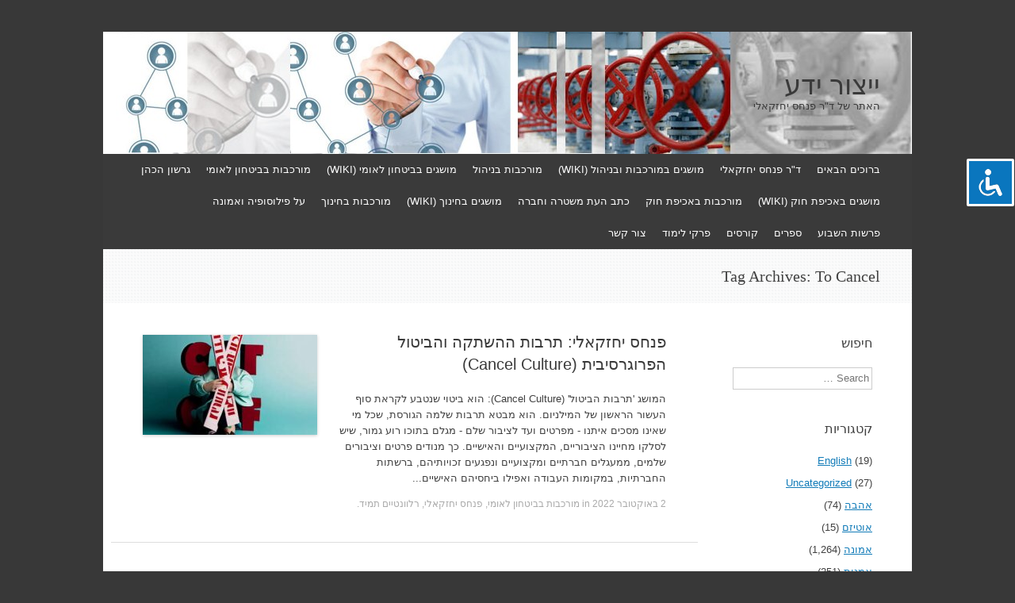

--- FILE ---
content_type: text/html; charset=UTF-8
request_url: https://www.xn--7dbl2a.com/tag/to-cancel/
body_size: 17364
content:
<!DOCTYPE html>
<html dir="rtl" lang="he-IL">
<head>
<meta charset="UTF-8" />
<meta name="viewport" content="width=device-width, initial-scale=1" />
<title>To Cancel | ייצור ידע</title>
<link rel="profile" href="https://gmpg.org/xfn/11" />
<link rel="pingback" href="https://www.xn--7dbl2a.com/xmlrpc.php" />
<!--[if lt IE 9]>
<script src="https://www.xn--7dbl2a.com/wp-content/themes/expound/js/html5.js" type="text/javascript"></script>
<![endif]-->

<meta name='robots' content='max-image-preview:large' />
	<style>img:is([sizes="auto" i], [sizes^="auto," i]) { contain-intrinsic-size: 3000px 1500px }</style>
	<link rel="alternate" type="application/rss+xml" title="ייצור ידע &laquo; פיד‏" href="https://www.xn--7dbl2a.com/feed/" />
<link rel="alternate" type="application/rss+xml" title="ייצור ידע &laquo; פיד תגובות‏" href="https://www.xn--7dbl2a.com/comments/feed/" />
<link rel="alternate" type="application/rss+xml" title="ייצור ידע &laquo; פיד מהתגית To Cancel" href="https://www.xn--7dbl2a.com/tag/to-cancel/feed/" />
		<style>
			.lazyload,
			.lazyloading {
				max-width: 100%;
			}
		</style>
		<script type="text/javascript">
/* <![CDATA[ */
window._wpemojiSettings = {"baseUrl":"https:\/\/s.w.org\/images\/core\/emoji\/16.0.1\/72x72\/","ext":".png","svgUrl":"https:\/\/s.w.org\/images\/core\/emoji\/16.0.1\/svg\/","svgExt":".svg","source":{"concatemoji":"https:\/\/www.xn--7dbl2a.com\/wp-includes\/js\/wp-emoji-release.min.js?ver=6.8.3"}};
/*! This file is auto-generated */
!function(s,n){var o,i,e;function c(e){try{var t={supportTests:e,timestamp:(new Date).valueOf()};sessionStorage.setItem(o,JSON.stringify(t))}catch(e){}}function p(e,t,n){e.clearRect(0,0,e.canvas.width,e.canvas.height),e.fillText(t,0,0);var t=new Uint32Array(e.getImageData(0,0,e.canvas.width,e.canvas.height).data),a=(e.clearRect(0,0,e.canvas.width,e.canvas.height),e.fillText(n,0,0),new Uint32Array(e.getImageData(0,0,e.canvas.width,e.canvas.height).data));return t.every(function(e,t){return e===a[t]})}function u(e,t){e.clearRect(0,0,e.canvas.width,e.canvas.height),e.fillText(t,0,0);for(var n=e.getImageData(16,16,1,1),a=0;a<n.data.length;a++)if(0!==n.data[a])return!1;return!0}function f(e,t,n,a){switch(t){case"flag":return n(e,"\ud83c\udff3\ufe0f\u200d\u26a7\ufe0f","\ud83c\udff3\ufe0f\u200b\u26a7\ufe0f")?!1:!n(e,"\ud83c\udde8\ud83c\uddf6","\ud83c\udde8\u200b\ud83c\uddf6")&&!n(e,"\ud83c\udff4\udb40\udc67\udb40\udc62\udb40\udc65\udb40\udc6e\udb40\udc67\udb40\udc7f","\ud83c\udff4\u200b\udb40\udc67\u200b\udb40\udc62\u200b\udb40\udc65\u200b\udb40\udc6e\u200b\udb40\udc67\u200b\udb40\udc7f");case"emoji":return!a(e,"\ud83e\udedf")}return!1}function g(e,t,n,a){var r="undefined"!=typeof WorkerGlobalScope&&self instanceof WorkerGlobalScope?new OffscreenCanvas(300,150):s.createElement("canvas"),o=r.getContext("2d",{willReadFrequently:!0}),i=(o.textBaseline="top",o.font="600 32px Arial",{});return e.forEach(function(e){i[e]=t(o,e,n,a)}),i}function t(e){var t=s.createElement("script");t.src=e,t.defer=!0,s.head.appendChild(t)}"undefined"!=typeof Promise&&(o="wpEmojiSettingsSupports",i=["flag","emoji"],n.supports={everything:!0,everythingExceptFlag:!0},e=new Promise(function(e){s.addEventListener("DOMContentLoaded",e,{once:!0})}),new Promise(function(t){var n=function(){try{var e=JSON.parse(sessionStorage.getItem(o));if("object"==typeof e&&"number"==typeof e.timestamp&&(new Date).valueOf()<e.timestamp+604800&&"object"==typeof e.supportTests)return e.supportTests}catch(e){}return null}();if(!n){if("undefined"!=typeof Worker&&"undefined"!=typeof OffscreenCanvas&&"undefined"!=typeof URL&&URL.createObjectURL&&"undefined"!=typeof Blob)try{var e="postMessage("+g.toString()+"("+[JSON.stringify(i),f.toString(),p.toString(),u.toString()].join(",")+"));",a=new Blob([e],{type:"text/javascript"}),r=new Worker(URL.createObjectURL(a),{name:"wpTestEmojiSupports"});return void(r.onmessage=function(e){c(n=e.data),r.terminate(),t(n)})}catch(e){}c(n=g(i,f,p,u))}t(n)}).then(function(e){for(var t in e)n.supports[t]=e[t],n.supports.everything=n.supports.everything&&n.supports[t],"flag"!==t&&(n.supports.everythingExceptFlag=n.supports.everythingExceptFlag&&n.supports[t]);n.supports.everythingExceptFlag=n.supports.everythingExceptFlag&&!n.supports.flag,n.DOMReady=!1,n.readyCallback=function(){n.DOMReady=!0}}).then(function(){return e}).then(function(){var e;n.supports.everything||(n.readyCallback(),(e=n.source||{}).concatemoji?t(e.concatemoji):e.wpemoji&&e.twemoji&&(t(e.twemoji),t(e.wpemoji)))}))}((window,document),window._wpemojiSettings);
/* ]]> */
</script>
<style id='wp-emoji-styles-inline-css' type='text/css'>

	img.wp-smiley, img.emoji {
		display: inline !important;
		border: none !important;
		box-shadow: none !important;
		height: 1em !important;
		width: 1em !important;
		margin: 0 0.07em !important;
		vertical-align: -0.1em !important;
		background: none !important;
		padding: 0 !important;
	}
</style>
<link rel='stylesheet' id='wp-block-library-rtl-css' href='https://www.xn--7dbl2a.com/wp-includes/css/dist/block-library/style-rtl.min.css?ver=6.8.3' type='text/css' media='all' />
<style id='classic-theme-styles-inline-css' type='text/css'>
/*! This file is auto-generated */
.wp-block-button__link{color:#fff;background-color:#32373c;border-radius:9999px;box-shadow:none;text-decoration:none;padding:calc(.667em + 2px) calc(1.333em + 2px);font-size:1.125em}.wp-block-file__button{background:#32373c;color:#fff;text-decoration:none}
</style>
<style id='global-styles-inline-css' type='text/css'>
:root{--wp--preset--aspect-ratio--square: 1;--wp--preset--aspect-ratio--4-3: 4/3;--wp--preset--aspect-ratio--3-4: 3/4;--wp--preset--aspect-ratio--3-2: 3/2;--wp--preset--aspect-ratio--2-3: 2/3;--wp--preset--aspect-ratio--16-9: 16/9;--wp--preset--aspect-ratio--9-16: 9/16;--wp--preset--color--black: #000000;--wp--preset--color--cyan-bluish-gray: #abb8c3;--wp--preset--color--white: #ffffff;--wp--preset--color--pale-pink: #f78da7;--wp--preset--color--vivid-red: #cf2e2e;--wp--preset--color--luminous-vivid-orange: #ff6900;--wp--preset--color--luminous-vivid-amber: #fcb900;--wp--preset--color--light-green-cyan: #7bdcb5;--wp--preset--color--vivid-green-cyan: #00d084;--wp--preset--color--pale-cyan-blue: #8ed1fc;--wp--preset--color--vivid-cyan-blue: #0693e3;--wp--preset--color--vivid-purple: #9b51e0;--wp--preset--gradient--vivid-cyan-blue-to-vivid-purple: linear-gradient(135deg,rgba(6,147,227,1) 0%,rgb(155,81,224) 100%);--wp--preset--gradient--light-green-cyan-to-vivid-green-cyan: linear-gradient(135deg,rgb(122,220,180) 0%,rgb(0,208,130) 100%);--wp--preset--gradient--luminous-vivid-amber-to-luminous-vivid-orange: linear-gradient(135deg,rgba(252,185,0,1) 0%,rgba(255,105,0,1) 100%);--wp--preset--gradient--luminous-vivid-orange-to-vivid-red: linear-gradient(135deg,rgba(255,105,0,1) 0%,rgb(207,46,46) 100%);--wp--preset--gradient--very-light-gray-to-cyan-bluish-gray: linear-gradient(135deg,rgb(238,238,238) 0%,rgb(169,184,195) 100%);--wp--preset--gradient--cool-to-warm-spectrum: linear-gradient(135deg,rgb(74,234,220) 0%,rgb(151,120,209) 20%,rgb(207,42,186) 40%,rgb(238,44,130) 60%,rgb(251,105,98) 80%,rgb(254,248,76) 100%);--wp--preset--gradient--blush-light-purple: linear-gradient(135deg,rgb(255,206,236) 0%,rgb(152,150,240) 100%);--wp--preset--gradient--blush-bordeaux: linear-gradient(135deg,rgb(254,205,165) 0%,rgb(254,45,45) 50%,rgb(107,0,62) 100%);--wp--preset--gradient--luminous-dusk: linear-gradient(135deg,rgb(255,203,112) 0%,rgb(199,81,192) 50%,rgb(65,88,208) 100%);--wp--preset--gradient--pale-ocean: linear-gradient(135deg,rgb(255,245,203) 0%,rgb(182,227,212) 50%,rgb(51,167,181) 100%);--wp--preset--gradient--electric-grass: linear-gradient(135deg,rgb(202,248,128) 0%,rgb(113,206,126) 100%);--wp--preset--gradient--midnight: linear-gradient(135deg,rgb(2,3,129) 0%,rgb(40,116,252) 100%);--wp--preset--font-size--small: 13px;--wp--preset--font-size--medium: 20px;--wp--preset--font-size--large: 36px;--wp--preset--font-size--x-large: 42px;--wp--preset--spacing--20: 0.44rem;--wp--preset--spacing--30: 0.67rem;--wp--preset--spacing--40: 1rem;--wp--preset--spacing--50: 1.5rem;--wp--preset--spacing--60: 2.25rem;--wp--preset--spacing--70: 3.38rem;--wp--preset--spacing--80: 5.06rem;--wp--preset--shadow--natural: 6px 6px 9px rgba(0, 0, 0, 0.2);--wp--preset--shadow--deep: 12px 12px 50px rgba(0, 0, 0, 0.4);--wp--preset--shadow--sharp: 6px 6px 0px rgba(0, 0, 0, 0.2);--wp--preset--shadow--outlined: 6px 6px 0px -3px rgba(255, 255, 255, 1), 6px 6px rgba(0, 0, 0, 1);--wp--preset--shadow--crisp: 6px 6px 0px rgba(0, 0, 0, 1);}:where(.is-layout-flex){gap: 0.5em;}:where(.is-layout-grid){gap: 0.5em;}body .is-layout-flex{display: flex;}.is-layout-flex{flex-wrap: wrap;align-items: center;}.is-layout-flex > :is(*, div){margin: 0;}body .is-layout-grid{display: grid;}.is-layout-grid > :is(*, div){margin: 0;}:where(.wp-block-columns.is-layout-flex){gap: 2em;}:where(.wp-block-columns.is-layout-grid){gap: 2em;}:where(.wp-block-post-template.is-layout-flex){gap: 1.25em;}:where(.wp-block-post-template.is-layout-grid){gap: 1.25em;}.has-black-color{color: var(--wp--preset--color--black) !important;}.has-cyan-bluish-gray-color{color: var(--wp--preset--color--cyan-bluish-gray) !important;}.has-white-color{color: var(--wp--preset--color--white) !important;}.has-pale-pink-color{color: var(--wp--preset--color--pale-pink) !important;}.has-vivid-red-color{color: var(--wp--preset--color--vivid-red) !important;}.has-luminous-vivid-orange-color{color: var(--wp--preset--color--luminous-vivid-orange) !important;}.has-luminous-vivid-amber-color{color: var(--wp--preset--color--luminous-vivid-amber) !important;}.has-light-green-cyan-color{color: var(--wp--preset--color--light-green-cyan) !important;}.has-vivid-green-cyan-color{color: var(--wp--preset--color--vivid-green-cyan) !important;}.has-pale-cyan-blue-color{color: var(--wp--preset--color--pale-cyan-blue) !important;}.has-vivid-cyan-blue-color{color: var(--wp--preset--color--vivid-cyan-blue) !important;}.has-vivid-purple-color{color: var(--wp--preset--color--vivid-purple) !important;}.has-black-background-color{background-color: var(--wp--preset--color--black) !important;}.has-cyan-bluish-gray-background-color{background-color: var(--wp--preset--color--cyan-bluish-gray) !important;}.has-white-background-color{background-color: var(--wp--preset--color--white) !important;}.has-pale-pink-background-color{background-color: var(--wp--preset--color--pale-pink) !important;}.has-vivid-red-background-color{background-color: var(--wp--preset--color--vivid-red) !important;}.has-luminous-vivid-orange-background-color{background-color: var(--wp--preset--color--luminous-vivid-orange) !important;}.has-luminous-vivid-amber-background-color{background-color: var(--wp--preset--color--luminous-vivid-amber) !important;}.has-light-green-cyan-background-color{background-color: var(--wp--preset--color--light-green-cyan) !important;}.has-vivid-green-cyan-background-color{background-color: var(--wp--preset--color--vivid-green-cyan) !important;}.has-pale-cyan-blue-background-color{background-color: var(--wp--preset--color--pale-cyan-blue) !important;}.has-vivid-cyan-blue-background-color{background-color: var(--wp--preset--color--vivid-cyan-blue) !important;}.has-vivid-purple-background-color{background-color: var(--wp--preset--color--vivid-purple) !important;}.has-black-border-color{border-color: var(--wp--preset--color--black) !important;}.has-cyan-bluish-gray-border-color{border-color: var(--wp--preset--color--cyan-bluish-gray) !important;}.has-white-border-color{border-color: var(--wp--preset--color--white) !important;}.has-pale-pink-border-color{border-color: var(--wp--preset--color--pale-pink) !important;}.has-vivid-red-border-color{border-color: var(--wp--preset--color--vivid-red) !important;}.has-luminous-vivid-orange-border-color{border-color: var(--wp--preset--color--luminous-vivid-orange) !important;}.has-luminous-vivid-amber-border-color{border-color: var(--wp--preset--color--luminous-vivid-amber) !important;}.has-light-green-cyan-border-color{border-color: var(--wp--preset--color--light-green-cyan) !important;}.has-vivid-green-cyan-border-color{border-color: var(--wp--preset--color--vivid-green-cyan) !important;}.has-pale-cyan-blue-border-color{border-color: var(--wp--preset--color--pale-cyan-blue) !important;}.has-vivid-cyan-blue-border-color{border-color: var(--wp--preset--color--vivid-cyan-blue) !important;}.has-vivid-purple-border-color{border-color: var(--wp--preset--color--vivid-purple) !important;}.has-vivid-cyan-blue-to-vivid-purple-gradient-background{background: var(--wp--preset--gradient--vivid-cyan-blue-to-vivid-purple) !important;}.has-light-green-cyan-to-vivid-green-cyan-gradient-background{background: var(--wp--preset--gradient--light-green-cyan-to-vivid-green-cyan) !important;}.has-luminous-vivid-amber-to-luminous-vivid-orange-gradient-background{background: var(--wp--preset--gradient--luminous-vivid-amber-to-luminous-vivid-orange) !important;}.has-luminous-vivid-orange-to-vivid-red-gradient-background{background: var(--wp--preset--gradient--luminous-vivid-orange-to-vivid-red) !important;}.has-very-light-gray-to-cyan-bluish-gray-gradient-background{background: var(--wp--preset--gradient--very-light-gray-to-cyan-bluish-gray) !important;}.has-cool-to-warm-spectrum-gradient-background{background: var(--wp--preset--gradient--cool-to-warm-spectrum) !important;}.has-blush-light-purple-gradient-background{background: var(--wp--preset--gradient--blush-light-purple) !important;}.has-blush-bordeaux-gradient-background{background: var(--wp--preset--gradient--blush-bordeaux) !important;}.has-luminous-dusk-gradient-background{background: var(--wp--preset--gradient--luminous-dusk) !important;}.has-pale-ocean-gradient-background{background: var(--wp--preset--gradient--pale-ocean) !important;}.has-electric-grass-gradient-background{background: var(--wp--preset--gradient--electric-grass) !important;}.has-midnight-gradient-background{background: var(--wp--preset--gradient--midnight) !important;}.has-small-font-size{font-size: var(--wp--preset--font-size--small) !important;}.has-medium-font-size{font-size: var(--wp--preset--font-size--medium) !important;}.has-large-font-size{font-size: var(--wp--preset--font-size--large) !important;}.has-x-large-font-size{font-size: var(--wp--preset--font-size--x-large) !important;}
:where(.wp-block-post-template.is-layout-flex){gap: 1.25em;}:where(.wp-block-post-template.is-layout-grid){gap: 1.25em;}
:where(.wp-block-columns.is-layout-flex){gap: 2em;}:where(.wp-block-columns.is-layout-grid){gap: 2em;}
:root :where(.wp-block-pullquote){font-size: 1.5em;line-height: 1.6;}
</style>
<link rel='stylesheet' id='accessibility-light-css' href='https://www.xn--7dbl2a.com/wp-content/plugins/accessibility-light/assets/css/accessibility-light.css?ver=6.8.3' type='text/css' media='all' />
<link rel='stylesheet' id='contact-form-7-css' href='https://www.xn--7dbl2a.com/wp-content/plugins/contact-form-7/includes/css/styles.css?ver=6.1.3' type='text/css' media='all' />
<link rel='stylesheet' id='contact-form-7-rtl-css' href='https://www.xn--7dbl2a.com/wp-content/plugins/contact-form-7/includes/css/styles-rtl.css?ver=6.1.3' type='text/css' media='all' />
<link rel='stylesheet' id='yada-wiki-css' href='https://www.xn--7dbl2a.com/wp-content/plugins/yada-wiki/inc/../css/yadawiki.css?ver=6.8.3' type='text/css' media='all' />
<link rel='stylesheet' id='expound-style-css' href='https://www.xn--7dbl2a.com/wp-content/themes/expound/style.css?ver=20140129' type='text/css' media='all' />
<script type="text/javascript" src="https://www.xn--7dbl2a.com/wp-includes/js/jquery/jquery.min.js?ver=3.7.1" id="jquery-core-js"></script>
<script type="text/javascript" src="https://www.xn--7dbl2a.com/wp-includes/js/jquery/jquery-migrate.min.js?ver=3.4.1" id="jquery-migrate-js"></script>
<script type="text/javascript" src="https://www.xn--7dbl2a.com/wp-content/plugins/accessibility-light/assets/js/accessibility-light.js?ver=6.8.3" id="accessibility-light-js"></script>
<script type="text/javascript" src="https://www.xn--7dbl2a.com/wp-content/plugins/accessibility-light/assets/js/jscolor.js?ver=6.8.3" id="jscolor-js"></script>
<script type="text/javascript" src="https://www.xn--7dbl2a.com/wp-content/plugins/wp-retina-2x/app/picturefill.min.js?ver=1763191738" id="wr2x-picturefill-js-js"></script>
<link rel="https://api.w.org/" href="https://www.xn--7dbl2a.com/wp-json/" /><link rel="alternate" title="JSON" type="application/json" href="https://www.xn--7dbl2a.com/wp-json/wp/v2/tags/17009" /><link rel="EditURI" type="application/rsd+xml" title="RSD" href="https://www.xn--7dbl2a.com/xmlrpc.php?rsd" />
<link rel="stylesheet" href="https://www.xn--7dbl2a.com/wp-content/themes/expound/rtl.css" type="text/css" media="screen" /><meta name="generator" content="WordPress 6.8.3" />
		<script>
			document.documentElement.className = document.documentElement.className.replace('no-js', 'js');
		</script>
				<style>
			.no-js img.lazyload {
				display: none;
			}

			figure.wp-block-image img.lazyloading {
				min-width: 150px;
			}

			.lazyload,
			.lazyloading {
				--smush-placeholder-width: 100px;
				--smush-placeholder-aspect-ratio: 1/1;
				width: var(--smush-image-width, var(--smush-placeholder-width)) !important;
				aspect-ratio: var(--smush-image-aspect-ratio, var(--smush-placeholder-aspect-ratio)) !important;
			}

						.lazyload {
				opacity: 0;
			}

			.lazyloading {
				border: 0 !important;
				opacity: 1;
				background: rgba(255, 255, 255, 0) url('https://www.xn--7dbl2a.com/wp-content/plugins/wp-smushit/app/assets/images/smush-lazyloader-1.gif') no-repeat center !important;
				background-size: 16px auto !important;
				min-width: 16px;
			}

					</style>
			<style type="text/css">
	        .site-title a,
        .site-title a:hover,
        .site-description {
			color: #3a3a3a;
        }
	
			.site-header .site-branding {
			background-color: transparent;
			background-image: url('https://www.xn--7dbl2a.com/wp-content/uploads/2014/06/cropped-Banner-5.jpg');
			background-position: 50% 0;
			background-repeat: no-repeat;
			height: 154px;
		}
		</style>
	<style type="text/css" id="custom-background-css">
body.custom-background { background-color: #383838; }
</style>
			<style type="text/css" id="wp-custom-css">
			.site-main .content-area, #primary {
	float: left;
}
.site-main .widget-area, #secondery {
	float: right;
}
		</style>
			<!-- Fonts Plugin CSS - https://fontsplugin.com/ -->
	<style>
		:root {
--font-base: Calibri, Candara, Segoe, Segoe UI, Optima, Arial, sans-serif;
--font-headings: Calibri, Candara, Segoe, Segoe UI, Optima, Arial, sans-serif;
--font-input: Calibri, Candara, Segoe, Segoe UI, Optima, Arial, sans-serif;
}
body, #content, .entry-content, .post-content, .page-content, .post-excerpt, .entry-summary, .entry-excerpt, .widget-area, .widget, .sidebar, #sidebar, footer, .footer, #footer, .site-footer {
font-family: Calibri, Candara, Segoe, Segoe UI, Optima, Arial, sans-serif;
 }
#site-title, .site-title, #site-title a, .site-title a, .entry-title, .entry-title a, h1, h2, h3, h4, h5, h6, .widget-title, .elementor-heading-title {
font-family: Calibri, Candara, Segoe, Segoe UI, Optima, Arial, sans-serif;
 }
button, .button, input, select, textarea, .wp-block-button, .wp-block-button__link {
font-family: Calibri, Candara, Segoe, Segoe UI, Optima, Arial, sans-serif;
 }
	</style>
	<!-- Fonts Plugin CSS -->
	</head>

<body data-rsssl=1 class="rtl archive tag tag-to-cancel tag-17009 custom-background wp-theme-expound acl-sitelinx">
<div id="page" class="hfeed site">
		<header id="masthead" class="site-header" role="banner">
		<div class="site-branding">
			<div class="site-title-group">
				<h1 class="site-title"><a href="https://www.xn--7dbl2a.com/" title="ייצור ידע" rel="home">ייצור ידע</a></h1>
				<h2 class="site-description">האתר של ד&quot;ר פנחס יחזקאלי</h2>
			</div>
		</div>

		<nav id="site-navigation" class="navigation-main" role="navigation">
			<h1 class="menu-toggle">Menu</h1>
			<a class="skip-link screen-reader-text" href="#content">Skip to content</a>

			<div class="menu-mainmenu-container"><ul id="menu-mainmenu" class="menu"><li id="menu-item-1582" class="menu-item menu-item-type-post_type menu-item-object-page menu-item-1582"><a href="https://www.xn--7dbl2a.com/homepage-9/">ברוכים הבאים</a></li>
<li id="menu-item-1563" class="menu-item menu-item-type-post_type menu-item-object-page menu-item-1563"><a href="https://www.xn--7dbl2a.com/%d7%93%d7%a8-%d7%a4%d7%a0%d7%97%d7%a1-%d7%99%d7%97%d7%96%d7%a7%d7%90%d7%9c%d7%99/">ד&quot;ר פנחס יחזקאלי</a></li>
<li id="menu-item-1250" class="menu-item menu-item-type-custom menu-item-object-custom menu-item-1250"><a href="https://www.xn--7dbl2a.com/wiki/%D7%9E%D7%95%D7%A9%D7%92%D7%99%D7%9D-%D7%91%D7%9E%D7%95%D7%A8%D7%9B%D7%91%D7%95%D7%AA-%D7%95%D7%91%D7%A0%D7%99%D7%94%D7%95%D7%9C-wiki/">מושגים במורכבות ובניהול (WIKI)</a></li>
<li id="menu-item-1585" class="menu-item menu-item-type-taxonomy menu-item-object-category menu-item-1585"><a href="https://www.xn--7dbl2a.com/category/%d7%9e%d7%95%d7%a8%d7%9b%d7%91%d7%95%d7%aa-%d7%91%d7%a0%d7%99%d7%94%d7%95%d7%9c/">מורכבות בניהול</a></li>
<li id="menu-item-2633" class="menu-item menu-item-type-custom menu-item-object-custom menu-item-2633"><a href="https://www.xn--7dbl2a.com/wiki/%D7%9E%D7%95%D7%A9%D7%92%D7%99%D7%9D-%D7%91%D7%91%D7%99%D7%98%D7%97%D7%95%D7%9F-%D7%9C%D7%90%D7%95%D7%9E%D7%99/">מושגים בביטחון לאומי (WIKI)</a></li>
<li id="menu-item-1586" class="menu-item menu-item-type-taxonomy menu-item-object-category menu-item-1586"><a href="https://www.xn--7dbl2a.com/category/%d7%9e%d7%95%d7%a8%d7%9b%d7%91%d7%95%d7%aa-%d7%91%d7%91%d7%99%d7%98%d7%97%d7%95%d7%9f-%d7%9c%d7%90%d7%95%d7%9e%d7%99/">מורכבות בביטחון לאומי</a></li>
<li id="menu-item-1961" class="menu-item menu-item-type-taxonomy menu-item-object-category menu-item-1961"><a href="https://www.xn--7dbl2a.com/category/%d7%92%d7%a8%d7%a9%d7%95%d7%9f-%d7%94%d7%9b%d7%94%d7%9f/">גרשון הכהן</a></li>
<li id="menu-item-2734" class="menu-item menu-item-type-custom menu-item-object-custom menu-item-2734"><a href="https://www.xn--7dbl2a.com/wiki/%D7%9E%D7%95%D7%A9%D7%92%D7%99%D7%9D-%D7%91%D7%90%D7%9B%D7%99%D7%A4%D7%AA-%D7%97%D7%95%D7%A7-wiki/">מושגים באכיפת חוק (WIKI)</a></li>
<li id="menu-item-1587" class="menu-item menu-item-type-taxonomy menu-item-object-category menu-item-1587"><a href="https://www.xn--7dbl2a.com/category/%d7%9e%d7%95%d7%a8%d7%9b%d7%91%d7%95%d7%aa-%d7%91%d7%a9%d7%99%d7%98%d7%95%d7%a8-%d7%95%d7%91%d7%90%d7%9b%d7%99%d7%a4%d7%aa-%d7%97%d7%95%d7%a7/">מורכבות באכיפת חוק</a></li>
<li id="menu-item-10403" class="menu-item menu-item-type-post_type menu-item-object-page menu-item-10403"><a href="https://www.xn--7dbl2a.com/%d7%9b%d7%aa%d7%91-%d7%94%d7%a2%d7%aa-%d7%9e%d7%a9%d7%98%d7%a8%d7%94-%d7%95%d7%97%d7%91%d7%a8%d7%94/">כתב העת משטרה וחברה</a></li>
<li id="menu-item-12120" class="menu-item menu-item-type-custom menu-item-object-custom menu-item-12120"><a href="https://www.xn--7dbl2a.com/wiki/%D7%9E%D7%95%D7%A9%D7%92%D7%99%D7%9D-%D7%91%D7%97%D7%99%D7%A0%D7%95%D7%9A-wiki/">מושגים בחינוך (WIKI)</a></li>
<li id="menu-item-12109" class="menu-item menu-item-type-taxonomy menu-item-object-category menu-item-12109"><a href="https://www.xn--7dbl2a.com/category/%d7%9e%d7%95%d7%a8%d7%9b%d7%91%d7%95%d7%aa-%d7%91%d7%97%d7%99%d7%a0%d7%95%d7%9a/">מורכבות בחינוך</a></li>
<li id="menu-item-242257" class="menu-item menu-item-type-post_type menu-item-object-post menu-item-242257"><a href="https://www.xn--7dbl2a.com/2024/09/09/%d7%a2%d7%9c-%d7%a4%d7%99%d7%9c%d7%95%d7%a1%d7%95%d7%a4%d7%99%d7%94-%d7%95%d7%90%d7%9e%d7%95%d7%a0%d7%94/">על פילוסופיה ואמונה</a></li>
<li id="menu-item-228460" class="menu-item menu-item-type-post_type menu-item-object-post menu-item-228460"><a href="https://www.xn--7dbl2a.com/2024/06/07/%d7%a4%d7%a8%d7%a9%d7%95%d7%aa-%d7%94%d7%a9%d7%91%d7%95%d7%a2-%d7%91%d7%90%d7%aa%d7%a8-%d7%99%d7%99%d7%a6%d7%95%d7%a8-%d7%99%d7%93%d7%a2/">פרשות השבוע</a></li>
<li id="menu-item-1635" class="menu-item menu-item-type-taxonomy menu-item-object-category menu-item-1635"><a href="https://www.xn--7dbl2a.com/category/%d7%a1%d7%a4%d7%a8%d7%99%d7%9d/">ספרים</a></li>
<li id="menu-item-2035" class="menu-item menu-item-type-taxonomy menu-item-object-category menu-item-2035"><a href="https://www.xn--7dbl2a.com/category/%d7%a1%d7%93%d7%a0%d7%90%d7%95%d7%aa-%d7%95%d7%a7%d7%95%d7%a8%d7%a1%d7%99%d7%9d/">קורסים</a></li>
<li id="menu-item-6307" class="menu-item menu-item-type-taxonomy menu-item-object-category menu-item-6307"><a href="https://www.xn--7dbl2a.com/category/%d7%a4%d7%a8%d7%a7%d7%99-%d7%9c%d7%99%d7%9e%d7%95%d7%93/">פרקי לימוד</a></li>
<li id="menu-item-1562" class="menu-item menu-item-type-post_type menu-item-object-page menu-item-1562"><a href="https://www.xn--7dbl2a.com/contact/">צור קשר</a></li>
</ul></div>								</nav><!-- #site-navigation -->
	</header><!-- #masthead -->
	
	<div id="main" class="site-main">

			<header class="page-header">
			<h1 class="page-title">
				Tag Archives: <span>To Cancel</span>			</h1>
					</header><!-- .page-header -->
	
	
	<div id="primary" class="content-area">
		<div id="content" class="site-content" role="main">

		
						
				
<article id="post-140877" class="post-140877 post type-post status-publish format-standard has-post-thumbnail hentry category-38 category-7477 category-7485 tag-to-cancel tag-17019 tag-17014 tag-17012 tag-17013 tag-17011 tag-17010 tag-56 tag-2453 tag-17020">

		<div class="entry-thumbnail">
		<a href="https://www.xn--7dbl2a.com/2022/10/02/%d7%a4%d7%a0%d7%97%d7%a1-%d7%99%d7%97%d7%96%d7%a7%d7%90%d7%9c%d7%99-to-cancel-%d7%9c%d7%a7%d7%a0%d7%a1%d7%9c-%d7%9c%d7%9e%d7%97%d7%95%d7%a7-%d7%9e%d7%94%d7%aa%d7%95%d7%93%d7%a2%d7%94/"><img width="220" height="126" data-src="https://www.xn--7dbl2a.com/wp-content/uploads/2023/08/תרבות-הביטול-220x126.jpg" class="attachment-post-thumbnail size-post-thumbnail wp-post-image lazyload" alt="" decoding="async" src="[data-uri]" style="--smush-placeholder-width: 220px; --smush-placeholder-aspect-ratio: 220/126;" /></a>
	</div>
	
	<header class="entry-header">
		<h1 class="entry-title"><a href="https://www.xn--7dbl2a.com/2022/10/02/%d7%a4%d7%a0%d7%97%d7%a1-%d7%99%d7%97%d7%96%d7%a7%d7%90%d7%9c%d7%99-to-cancel-%d7%9c%d7%a7%d7%a0%d7%a1%d7%9c-%d7%9c%d7%9e%d7%97%d7%95%d7%a7-%d7%9e%d7%94%d7%aa%d7%95%d7%93%d7%a2%d7%94/" rel="bookmark">פנחס יחזקאלי: תרבות ההשתקה והביטול הפרוגרסיבית (Cancel Culture)</a></h1>
	</header><!-- .entry-header -->

	<div class="entry-summary">
		         המושג &#039;תרבות הביטול&#039; (Cancel Culture): הוא ביטוי שנטבע לקראת סוף העשור הראשון של המילניום. הוא מבטא תרבות שלמה הגורסת, שכל מי שאינו מסכים איתנו - מפרטים ועד לציבור שלם - מגלם בתוכו רוע גמור, שיש לסלקו מחיינו הציבוריים, המקצועיים והאישיים. כך מנודים פרטים וציבורים שלמים, ממעגלים חברתיים ומקצועיים ונפגעים זכויותיהם, ברשתות החברתיות, במקומות העבודה ואפילו ביחסיהם האישיים... 	</div><!-- .entry-summary -->

	<footer class="entry-meta">
		<a class="entry-date" href="https://www.xn--7dbl2a.com/2022/10/02/%d7%a4%d7%a0%d7%97%d7%a1-%d7%99%d7%97%d7%96%d7%a7%d7%90%d7%9c%d7%99-to-cancel-%d7%9c%d7%a7%d7%a0%d7%a1%d7%9c-%d7%9c%d7%9e%d7%97%d7%95%d7%a7-%d7%9e%d7%94%d7%aa%d7%95%d7%93%d7%a2%d7%94/">2 באוקטובר 2022</a> in <a href="https://www.xn--7dbl2a.com/category/%d7%9e%d7%95%d7%a8%d7%9b%d7%91%d7%95%d7%aa-%d7%91%d7%91%d7%99%d7%98%d7%97%d7%95%d7%9f-%d7%9c%d7%90%d7%95%d7%9e%d7%99/" rel="category tag">מורכבות בביטחון לאומי</a>, <a href="https://www.xn--7dbl2a.com/category/%d7%a4%d7%a0%d7%97%d7%a1-%d7%99%d7%97%d7%96%d7%a7%d7%90%d7%9c%d7%99/" rel="category tag">פנחס יחזקאלי</a>, <a href="https://www.xn--7dbl2a.com/category/%d7%a8%d7%9c%d7%95%d7%95%d7%a0%d7%98%d7%99%d7%99%d7%9d-%d7%aa%d7%9e%d7%99%d7%93/" rel="category tag">רלוונטיים תמיד</a>.	</footer><!-- .entry-meta -->
</article><!-- #post-## -->

			
			
		
		</div><!-- #content -->
	</div><!-- #primary -->

	<div id="secondary" class="widget-area" role="complementary">
				<aside id="search-5" class="widget widget_search"><h1 class="widget-title">חיפוש</h1>	<form method="get" id="searchform" class="searchform" action="https://www.xn--7dbl2a.com/" role="search">
		<label for="s" class="screen-reader-text">Search</label>
		<input type="search" class="field" name="s" value="" id="s" placeholder="Search &hellip;" />
		<input type="submit" class="submit" id="searchsubmit" value="Search" />
	</form>
</aside><aside id="categories-4" class="widget widget_categories"><h1 class="widget-title">קטגוריות</h1>
			<ul>
					<li class="cat-item cat-item-2529"><a href="https://www.xn--7dbl2a.com/category/english/">English</a> (19)
</li>
	<li class="cat-item cat-item-1"><a href="https://www.xn--7dbl2a.com/category/uncategorized/">Uncategorized</a> (27)
</li>
	<li class="cat-item cat-item-4837"><a href="https://www.xn--7dbl2a.com/category/%d7%90%d7%94%d7%91%d7%94/">אהבה</a> (74)
</li>
	<li class="cat-item cat-item-6411"><a href="https://www.xn--7dbl2a.com/category/%d7%90%d7%95%d7%98%d7%99%d7%96%d7%9d/">אוטיזם</a> (15)
</li>
	<li class="cat-item cat-item-2420"><a href="https://www.xn--7dbl2a.com/category/%d7%90%d7%9e%d7%95%d7%a0%d7%94/">אמונה</a> (1,264)
</li>
	<li class="cat-item cat-item-4838"><a href="https://www.xn--7dbl2a.com/category/%d7%90%d7%9e%d7%a0%d7%95%d7%aa/">אמנות</a> (251)
</li>
	<li class="cat-item cat-item-80"><a href="https://www.xn--7dbl2a.com/category/%d7%92%d7%a8%d7%a9%d7%95%d7%9f-%d7%94%d7%9b%d7%94%d7%9f/">גרשון הכהן</a> (772)
</li>
	<li class="cat-item cat-item-7113"><a href="https://www.xn--7dbl2a.com/category/%d7%93%d7%95%d7%a8-%d7%99%d7%97%d7%96%d7%a7%d7%90%d7%9c%d7%99/">דור יחזקאלי</a> (16)
</li>
	<li class="cat-item cat-item-7114"><a href="https://www.xn--7dbl2a.com/category/%d7%93%d7%a0%d7%99%d7%90%d7%9c-%d7%99%d7%97%d7%96%d7%a7%d7%90%d7%9c%d7%99/">דניאל יחזקאלי</a> (15)
</li>
	<li class="cat-item cat-item-15767"><a href="https://www.xn--7dbl2a.com/category/%d7%9c%d7%9c%d7%90-%d7%a7%d7%98%d7%92%d7%95%d7%a8%d7%99%d7%94-he/">ללא קטגוריה</a> (135)
</li>
	<li class="cat-item cat-item-2767"><a href="https://www.xn--7dbl2a.com/category/%d7%9e%d7%93%d7%a2-%d7%95%d7%a2%d7%aa%d7%99%d7%93%d7%a0%d7%95%d7%aa/">מדע ועתידנות</a> (133)
</li>
	<li class="cat-item cat-item-4909"><a href="https://www.xn--7dbl2a.com/category/%d7%9e%d7%95%d7%a1%d7%99%d7%a7%d7%94-%d7%95%d7%a1%d7%90%d7%95%d7%a0%d7%93/">מוסיקה וסאונד</a> (8)
</li>
	<li class="cat-item cat-item-38"><a href="https://www.xn--7dbl2a.com/category/%d7%9e%d7%95%d7%a8%d7%9b%d7%91%d7%95%d7%aa-%d7%91%d7%91%d7%99%d7%98%d7%97%d7%95%d7%9f-%d7%9c%d7%90%d7%95%d7%9e%d7%99/">מורכבות בביטחון לאומי</a> (4,239)
</li>
	<li class="cat-item cat-item-1371"><a href="https://www.xn--7dbl2a.com/category/%d7%9e%d7%95%d7%a8%d7%9b%d7%91%d7%95%d7%aa-%d7%91%d7%97%d7%99%d7%a0%d7%95%d7%9a/">מורכבות בחינוך</a> (283)
</li>
	<li class="cat-item cat-item-37"><a href="https://www.xn--7dbl2a.com/category/%d7%9e%d7%95%d7%a8%d7%9b%d7%91%d7%95%d7%aa-%d7%91%d7%a9%d7%99%d7%98%d7%95%d7%a8-%d7%95%d7%91%d7%90%d7%9b%d7%99%d7%a4%d7%aa-%d7%97%d7%95%d7%a7/">מורכבות במשפט, בשיטור ובאכיפת חוק</a> (1,993)
</li>
	<li class="cat-item cat-item-36"><a href="https://www.xn--7dbl2a.com/category/%d7%9e%d7%95%d7%a8%d7%9b%d7%91%d7%95%d7%aa-%d7%91%d7%a0%d7%99%d7%94%d7%95%d7%9c/">מורכבות בניהול</a> (1,215)
</li>
	<li class="cat-item cat-item-321"><a href="https://www.xn--7dbl2a.com/category/%d7%9e%d7%a9%d7%98%d7%a8%d7%94-%d7%95%d7%97%d7%91%d7%a8%d7%94/">משטרה וחברה</a> (57)
</li>
	<li class="cat-item cat-item-6410"><a href="https://www.xn--7dbl2a.com/category/%d7%a0%d7%a9%d7%99%d7%9d/">נשים</a> (35)
</li>
	<li class="cat-item cat-item-303"><a href="https://www.xn--7dbl2a.com/category/%d7%a1%d7%93%d7%a0%d7%90%d7%95%d7%aa-%d7%95%d7%a7%d7%95%d7%a8%d7%a1%d7%99%d7%9d/">סדנאות וקורסים</a> (10)
</li>
	<li class="cat-item cat-item-262"><a href="https://www.xn--7dbl2a.com/category/%d7%a1%d7%a4%d7%a8%d7%99%d7%9d/">ספרים</a> (11)
</li>
	<li class="cat-item cat-item-4839"><a href="https://www.xn--7dbl2a.com/category/%d7%a4%d7%95%d7%9c%d7%99%d7%98%d7%99%d7%a7%d7%94/">פוליטיקה</a> (869)
</li>
	<li class="cat-item cat-item-7477"><a href="https://www.xn--7dbl2a.com/category/%d7%a4%d7%a0%d7%97%d7%a1-%d7%99%d7%97%d7%96%d7%a7%d7%90%d7%9c%d7%99/">פנחס יחזקאלי</a> (1,805)
</li>
	<li class="cat-item cat-item-728"><a href="https://www.xn--7dbl2a.com/category/%d7%a4%d7%a8%d7%a7%d7%99-%d7%9c%d7%99%d7%9e%d7%95%d7%93/">פרקי לימוד</a> (91)
</li>
	<li class="cat-item cat-item-6409"><a href="https://www.xn--7dbl2a.com/category/%d7%a7%d7%95%d7%a8%d7%95%d7%a0%d7%94/">קורונה</a> (150)
</li>
	<li class="cat-item cat-item-7485"><a href="https://www.xn--7dbl2a.com/category/%d7%a8%d7%9c%d7%95%d7%95%d7%a0%d7%98%d7%99%d7%99%d7%9d-%d7%aa%d7%9e%d7%99%d7%93/">רלוונטיים תמיד</a> (3,838)
</li>
	<li class="cat-item cat-item-7478"><a href="https://www.xn--7dbl2a.com/category/%d7%a9%d7%a8%d7%99%d7%aa-%d7%90%d7%95%d7%a0%d7%92%d7%a8-%d7%9e%d7%a9%d7%99%d7%97/">שרית אונגר משיח</a> (72)
</li>
			</ul>

			</aside>
		<aside id="recent-posts-2" class="widget widget_recent_entries">
		<h1 class="widget-title">פוסטים אחרונים</h1>
		<ul>
											<li>
					<a href="https://www.xn--7dbl2a.com/2025/11/18/facts-about-%d7%9b%d7%90%d7%a9%d7%a8-%d7%a0%d7%99%d7%95-%d7%99%d7%95%d7%a8%d7%a7-%d7%aa%d7%91%d7%a2%d7%a8/">facts about: תנחשו את מי יאשימו כשניו יורק תבער?</a>
											<span class="post-date">18 בנובמבר 2025</span>
									</li>
											<li>
					<a href="https://www.xn--7dbl2a.com/2025/11/18/%d7%a4%d7%a0%d7%97%d7%a1-%d7%99%d7%97%d7%96%d7%a7%d7%90%d7%9c%d7%99-%d7%94%d7%90%d7%a9%d7%9d-%d7%90%d7%aa-%d7%90%d7%95%d7%99%d7%91%d7%9a-%d7%91%d7%9e%d7%94-%d7%a9%d7%90%d7%aa%d7%94-%d7%a2%d7%95/">פנחס יחזקאלי: &quot;האשם את אויבך במה שאתה עושה. צור בלבול ומבוכה!&quot;</a>
											<span class="post-date">18 בנובמבר 2025</span>
									</li>
											<li>
					<a href="https://www.xn--7dbl2a.com/2025/11/18/%d7%a4%d7%a0%d7%97%d7%a1-%d7%99%d7%97%d7%96%d7%a7%d7%90%d7%9c%d7%99-%d7%9e%d7%a9%d7%98%d7%a8%d7%aa-%d7%91%d7%9f-%d7%92%d7%91%d7%99%d7%a8/">פנחס יחזקאלי: משטרת בן גביר?</a>
											<span class="post-date">18 בנובמבר 2025</span>
									</li>
											<li>
					<a href="https://www.xn--7dbl2a.com/2025/11/18/%d7%a4%d7%a0%d7%97%d7%a1-%d7%99%d7%97%d7%96%d7%a7%d7%90%d7%9c%d7%99-%d7%a2%d7%99%d7%a0%d7%99%d7%99%d7%9d-%d7%a2%d7%9c-%d7%94%d7%9b%d7%93%d7%95%d7%a8/">פנחס יחזקאלי: 'עיניים על הכדור!'</a>
											<span class="post-date">18 בנובמבר 2025</span>
									</li>
											<li>
					<a href="https://www.xn--7dbl2a.com/2025/11/18/%d7%a4%d7%a0%d7%97%d7%a1-%d7%99%d7%97%d7%96%d7%a7%d7%90%d7%9c%d7%99-%d7%9c%d7%9e%d7%94-%d7%99%d7%a6%d7%97%d7%a7-%d7%a2%d7%9e%d7%99%d7%aa-%d7%a9%d7%91%d7%a8-%d7%a9%d7%9e%d7%99%d7%a8%d7%94/">פנחס יחזקאלי: למה יצחק עמית 'שבר שמירה'?</a>
											<span class="post-date">18 בנובמבר 2025</span>
									</li>
											<li>
					<a href="https://www.xn--7dbl2a.com/2025/11/18/%d7%a4%d7%a0%d7%97%d7%a1-%d7%99%d7%97%d7%96%d7%a7%d7%90%d7%9c%d7%99-%d7%9c%d7%9e%d7%94-%d7%94%d7%a7%d7%a8%d7%a4%d7%a8-%d7%9c%d7%90-%d7%a0%d7%97%d7%a7%d7%a8/">פנחס יחזקאלי: למה הקרפ&quot;ר לא נחקר?</a>
											<span class="post-date">18 בנובמבר 2025</span>
									</li>
											<li>
					<a href="https://www.xn--7dbl2a.com/2025/11/17/%d7%a4%d7%a0%d7%97%d7%a1-%d7%99%d7%97%d7%96%d7%a7%d7%90%d7%9c%d7%99-%d7%97%d7%99%d7%a0%d7%95%d7%9a-%d7%99%d7%9c%d7%93%d7%99%d7%9d-%d7%9c%d7%90%d7%9c%d7%99%d7%9e%d7%95%d7%aa-%d7%91%d7%a7%d7%94%d7%99/">פנחס יחזקאלי: חינוך ילדים לאלימות בקהילות מוסלמיות, אוסף שני</a>
											<span class="post-date">17 בנובמבר 2025</span>
									</li>
											<li>
					<a href="https://www.xn--7dbl2a.com/2025/11/14/%d7%92%d7%a8%d7%a9%d7%95%d7%9f-%d7%94%d7%9b%d7%94%d7%9f-%d7%aa%d7%97%d7%a7%d7%99%d7%a8-%d7%94%d7%aa%d7%97%d7%a7%d7%99%d7%a8%d7%99%d7%9d-%d7%a9%d7%9c-%d7%90%d7%9c%d7%95%d7%a3-%d7%aa%d7%95%d7%a8/">גרשון הכהן: תחקיר התחקירים של  אלוף תורג'מן</a>
											<span class="post-date">14 בנובמבר 2025</span>
									</li>
											<li>
					<a href="https://www.xn--7dbl2a.com/2025/11/12/facts-about-%d7%aa%d7%aa%d7%aa/">facts about: 'התנועה לשחרור פלסטין' היא איום אסטרטגי לממשלות המערב</a>
											<span class="post-date">12 בנובמבר 2025</span>
									</li>
											<li>
					<a href="https://www.xn--7dbl2a.com/2025/11/11/%d7%a4%d7%a0%d7%97%d7%a1-%d7%99%d7%97%d7%96%d7%a7%d7%90%d7%9c%d7%99-%d7%a8%d7%a2%d7%99%d7%95%d7%9f-%d7%94%d7%94%d7%aa%d7%a0%d7%92%d7%93%d7%95%d7%aa-%d7%94%d7%9e%d7%95%d7%a1%d7%9c%d7%9e%d7%99/">פנחס יחזקאלי: רעיון ההתנגדות המוסלמי, 'אל מוקוואמה' באתר ייצור ידע</a>
											<span class="post-date">11 בנובמבר 2025</span>
									</li>
					</ul>

		</aside><aside id="tag_cloud-4" class="widget widget_tag_cloud"><h1 class="widget-title">תגיות</h1><div class="tagcloud"><a href="https://www.xn--7dbl2a.com/tag/woke/" class="tag-cloud-link tag-link-17015 tag-link-position-1" style="font-size: 9.0921985815603pt;" aria-label="WOKE (92 פריטים)">WOKE</a>
<a href="https://www.xn--7dbl2a.com/tag/%d7%90%d7%91%d7%99-%d7%94%d7%a8%d7%90%d7%9c/" class="tag-cloud-link tag-link-1492 tag-link-position-2" style="font-size: 17.13475177305pt;" aria-label="אבי הראל (604 פריטים)">אבי הראל</a>
<a href="https://www.xn--7dbl2a.com/tag/%d7%90%d7%99%d7%a8%d7%90%d7%9f/" class="tag-cloud-link tag-link-781 tag-link-position-3" style="font-size: 11.574468085106pt;" aria-label="איראן (166 פריטים)">איראן</a>
<a href="https://www.xn--7dbl2a.com/tag/%d7%90%d7%9c%d7%99-%d7%91%d7%a8-%d7%90%d7%95%d7%9f/" class="tag-cloud-link tag-link-4975 tag-link-position-4" style="font-size: 14.354609929078pt;" aria-label="אלי בר און (316 פריטים)">אלי בר און</a>
<a href="https://www.xn--7dbl2a.com/tag/%d7%90%d7%9c%d7%a2%d7%93-%d7%a8%d7%96%d7%a0%d7%99%d7%a7/" class="tag-cloud-link tag-link-1726 tag-link-position-5" style="font-size: 15.54609929078pt;" aria-label="אלעד רזניק (417 פריטים)">אלעד רזניק</a>
<a href="https://www.xn--7dbl2a.com/tag/%d7%90%d7%9e%d7%a6%d7%99%d7%94-%d7%97%d7%9f/" class="tag-cloud-link tag-link-4486 tag-link-position-6" style="font-size: 8.5957446808511pt;" aria-label="אמציה חן (82 פריטים)">אמציה חן</a>
<a href="https://www.xn--7dbl2a.com/tag/%d7%90%d7%a1%d7%90-%d7%9b%d7%a9%d7%a8/" class="tag-cloud-link tag-link-1017 tag-link-position-7" style="font-size: 8pt;" aria-label="אסא כשר (71 פריטים)">אסא כשר</a>
<a href="https://www.xn--7dbl2a.com/tag/%d7%90%d7%a1%d7%9c%d7%90%d7%9d/" class="tag-cloud-link tag-link-1707 tag-link-position-8" style="font-size: 9.6879432624113pt;" aria-label="אסלאם (105 פריטים)">אסלאם</a>
<a href="https://www.xn--7dbl2a.com/tag/%d7%90%d7%a8%d7%a6%d7%95%d7%aa-%d7%94%d7%91%d7%a8%d7%99%d7%aa/" class="tag-cloud-link tag-link-1055 tag-link-position-9" style="font-size: 10.382978723404pt;" aria-label="ארצות הברית (125 פריטים)">ארצות הברית</a>
<a href="https://www.xn--7dbl2a.com/tag/%d7%92%d7%93%d7%a2%d7%95%d7%9f-%d7%a9%d7%a0%d7%99%d7%a8/" class="tag-cloud-link tag-link-4006 tag-link-position-10" style="font-size: 9.886524822695pt;" aria-label="גדעון שניר (112 פריטים)">גדעון שניר</a>
<a href="https://www.xn--7dbl2a.com/tag/%d7%92%d7%a8%d7%a9%d7%95%d7%9f-%d7%94%d7%9b%d7%94%d7%9f/" class="tag-cloud-link tag-link-1455 tag-link-position-11" style="font-size: 18.22695035461pt;" aria-label="גרשון הכהן (771 פריטים)">גרשון הכהן</a>
<a href="https://www.xn--7dbl2a.com/tag/%d7%97%d7%9e%d7%90%d7%a1/" class="tag-cloud-link tag-link-516 tag-link-position-12" style="font-size: 8.9929078014184pt;" aria-label="חמאס (91 פריטים)">חמאס</a>
<a href="https://www.xn--7dbl2a.com/tag/%d7%97%d7%a8%d7%91%d7%95%d7%aa-%d7%91%d7%a8%d7%96%d7%9c/" class="tag-cloud-link tag-link-17592 tag-link-position-13" style="font-size: 11.872340425532pt;" aria-label="חרבות ברזל (175 פריטים)">חרבות ברזל</a>
<a href="https://www.xn--7dbl2a.com/tag/%d7%98%d7%a8%d7%90%d7%9e%d7%a4/" class="tag-cloud-link tag-link-2700 tag-link-position-14" style="font-size: 9.6879432624113pt;" aria-label="טראמפ (105 פריטים)">טראמפ</a>
<a href="https://www.xn--7dbl2a.com/tag/%d7%99%d7%90%d7%99%d7%a8-%d7%a8%d7%92%d7%91/" class="tag-cloud-link tag-link-1385 tag-link-position-15" style="font-size: 11.276595744681pt;" aria-label="יאיר רגב (154 פריטים)">יאיר רגב</a>
<a href="https://www.xn--7dbl2a.com/tag/%d7%99%d7%a9%d7%a8%d7%90%d7%9c/" class="tag-cloud-link tag-link-515 tag-link-position-16" style="font-size: 8.3971631205674pt;" aria-label="ישראל (79 פריטים)">ישראל</a>
<a href="https://www.xn--7dbl2a.com/tag/%d7%9b%d7%a8%d7%96%d7%95%d7%aa/" class="tag-cloud-link tag-link-1706 tag-link-position-17" style="font-size: 8.9929078014184pt;" aria-label="כרזות (91 פריטים)">כרזות</a>
<a href="https://www.xn--7dbl2a.com/tag/%d7%9e%d7%94%d7%a4%d7%9b%d7%94-%d7%9e%d7%a9%d7%98%d7%a8%d7%99%d7%aa/" class="tag-cloud-link tag-link-17321 tag-link-position-18" style="font-size: 9.6879432624113pt;" aria-label="מהפכה משטרית (107 פריטים)">מהפכה משטרית</a>
<a href="https://www.xn--7dbl2a.com/tag/%d7%9e%d7%97%d7%90%d7%94/" class="tag-cloud-link tag-link-1102 tag-link-position-19" style="font-size: 8.2978723404255pt;" aria-label="מחאה (77 פריטים)">מחאה</a>
<a href="https://www.xn--7dbl2a.com/tag/%d7%9e%d7%9c%d7%97%d7%9e%d7%94/" class="tag-cloud-link tag-link-2028 tag-link-position-20" style="font-size: 8.3971631205674pt;" aria-label="מלחמה (79 פריטים)">מלחמה</a>
<a href="https://www.xn--7dbl2a.com/tag/%d7%9e%d7%a0%d7%94%d7%99%d7%92%d7%95%d7%aa/" class="tag-cloud-link tag-link-47 tag-link-position-21" style="font-size: 9.290780141844pt;" aria-label="מנהיגות (97 פריטים)">מנהיגות</a>
<a href="https://www.xn--7dbl2a.com/tag/%d7%9e%d7%a9%d7%98%d7%a8%d7%94/" class="tag-cloud-link tag-link-60 tag-link-position-22" style="font-size: 16.042553191489pt;" aria-label="משטרה (469 פריטים)">משטרה</a>
<a href="https://www.xn--7dbl2a.com/tag/%d7%9e%d7%a9%d7%98%d7%a8%d7%aa-%d7%99%d7%a9%d7%a8%d7%90%d7%9c/" class="tag-cloud-link tag-link-150 tag-link-position-23" style="font-size: 12.567375886525pt;" aria-label="משטרת ישראל (207 פריטים)">משטרת ישראל</a>
<a href="https://www.xn--7dbl2a.com/tag/%d7%a0%d7%99%d7%aa%d7%95%d7%97-%d7%a8%d7%a9%d7%aa%d7%95%d7%aa-%d7%90%d7%a8%d7%92%d7%95%d7%a0%d7%99%d7%95%d7%aa/" class="tag-cloud-link tag-link-437 tag-link-position-24" style="font-size: 8.7943262411348pt;" aria-label="ניתוח רשתות ארגוניות (87 פריטים)">ניתוח רשתות ארגוניות</a>
<a href="https://www.xn--7dbl2a.com/tag/%d7%a0%d7%aa%d7%a0%d7%99%d7%94%d7%95/" class="tag-cloud-link tag-link-504 tag-link-position-25" style="font-size: 11.77304964539pt;" aria-label="נתניהו (172 פריטים)">נתניהו</a>
<a href="https://www.xn--7dbl2a.com/tag/%d7%a2%d7%95%d7%a4%d7%a8-%d7%91%d7%95%d7%a8%d7%99%d7%9f/" class="tag-cloud-link tag-link-4430 tag-link-position-26" style="font-size: 13.659574468085pt;" aria-label="עופר בורין (268 פריטים)">עופר בורין</a>
<a href="https://www.xn--7dbl2a.com/tag/%d7%a2%d7%95%d7%a6%d7%9e%d7%94/" class="tag-cloud-link tag-link-58 tag-link-position-27" style="font-size: 9.0921985815603pt;" aria-label="עוצמה (92 פריטים)">עוצמה</a>
<a href="https://www.xn--7dbl2a.com/tag/%d7%a2%d7%96%d7%94/" class="tag-cloud-link tag-link-518 tag-link-position-28" style="font-size: 9.6879432624113pt;" aria-label="עזה (105 פריטים)">עזה</a>
<a href="https://www.xn--7dbl2a.com/tag/%d7%a2%d7%9e%d7%a8-%d7%93%d7%a0%d7%a7/" class="tag-cloud-link tag-link-4931 tag-link-position-29" style="font-size: 8.7943262411348pt;" aria-label="עמר דנק (86 פריטים)">עמר דנק</a>
<a href="https://www.xn--7dbl2a.com/tag/%d7%a4%d7%95%d7%98%d7%99%d7%9f/" class="tag-cloud-link tag-link-1501 tag-link-position-30" style="font-size: 8.1985815602837pt;" aria-label="פוטין (75 פריטים)">פוטין</a>
<a href="https://www.xn--7dbl2a.com/tag/%d7%a4%d7%95%d7%9c%d7%99%d7%98%d7%99%d7%a7%d7%94/" class="tag-cloud-link tag-link-2108 tag-link-position-31" style="font-size: 8.5957446808511pt;" aria-label="פוליטיקה (82 פריטים)">פוליטיקה</a>
<a href="https://www.xn--7dbl2a.com/tag/%d7%a4%d7%99%d7%9c-%d7%91%d7%97%d7%a0%d7%95%d7%aa-%d7%97%d7%a8%d7%a1%d7%99%d7%a0%d7%94/" class="tag-cloud-link tag-link-7679 tag-link-position-32" style="font-size: 8.4964539007092pt;" aria-label="פיל בחנות חרסינה (80 פריטים)">פיל בחנות חרסינה</a>
<a href="https://www.xn--7dbl2a.com/tag/%d7%a4%d7%9c%d7%a1%d7%98%d7%99%d7%a0%d7%99%d7%9d/" class="tag-cloud-link tag-link-677 tag-link-position-33" style="font-size: 9.1914893617021pt;" aria-label="פלסטינים (94 פריטים)">פלסטינים</a>
<a href="https://www.xn--7dbl2a.com/tag/%d7%a4%d7%a0%d7%97%d7%a1-%d7%99%d7%97%d7%96%d7%a7%d7%90%d7%9c%d7%99/" class="tag-cloud-link tag-link-56 tag-link-position-34" style="font-size: 22pt;" aria-label="פנחס יחזקאלי (1,855 פריטים)">פנחס יחזקאלי</a>
<a href="https://www.xn--7dbl2a.com/tag/%d7%a4%d7%a8%d7%95%d7%92%d7%a8%d7%a1/" class="tag-cloud-link tag-link-17553 tag-link-position-35" style="font-size: 9.5886524822695pt;" aria-label="פרוגרס (103 פריטים)">פרוגרס</a>
<a href="https://www.xn--7dbl2a.com/tag/%d7%a6%d7%91%d7%90/" class="tag-cloud-link tag-link-89 tag-link-position-36" style="font-size: 8pt;" aria-label="צבא (72 פריטים)">צבא</a>
<a href="https://www.xn--7dbl2a.com/tag/%d7%a6%d7%94%d7%9c/" class="tag-cloud-link tag-link-88 tag-link-position-37" style="font-size: 8.6950354609929pt;" aria-label="צה&quot;ל (85 פריטים)">צה&quot;ל</a>
<a href="https://www.xn--7dbl2a.com/tag/%d7%a7%d7%95%d7%a8%d7%95%d7%a0%d7%94/" class="tag-cloud-link tag-link-6278 tag-link-position-38" style="font-size: 11.872340425532pt;" aria-label="קורונה (176 פריטים)">קורונה</a>
<a href="https://www.xn--7dbl2a.com/tag/%d7%a8%d7%95%d7%a1%d7%99%d7%94/" class="tag-cloud-link tag-link-1037 tag-link-position-39" style="font-size: 10.780141843972pt;" aria-label="רוסיה (138 פריטים)">רוסיה</a>
<a href="https://www.xn--7dbl2a.com/tag/%d7%a8%d7%95%d7%a2%d7%99-%d7%a6%d7%96%d7%a0%d7%94/" class="tag-cloud-link tag-link-2058 tag-link-position-40" style="font-size: 11.673758865248pt;" aria-label="רועי צזנה (167 פריטים)">רועי צזנה</a>
<a href="https://www.xn--7dbl2a.com/tag/%d7%a8%d7%a4%d7%95%d7%a8%d7%9e%d7%94-%d7%9e%d7%a9%d7%a4%d7%98%d7%99%d7%aa/" class="tag-cloud-link tag-link-17311 tag-link-position-41" style="font-size: 9.9858156028369pt;" aria-label="רפורמה משפטית (113 פריטים)">רפורמה משפטית</a>
<a href="https://www.xn--7dbl2a.com/tag/%d7%a9%d7%99%d7%98%d7%95%d7%a8/" class="tag-cloud-link tag-link-312 tag-link-position-42" style="font-size: 10.482269503546pt;" aria-label="שיטור (129 פריטים)">שיטור</a>
<a href="https://www.xn--7dbl2a.com/tag/%d7%a9%d7%a8%d7%99%d7%aa-%d7%90%d7%95%d7%a0%d7%92%d7%a8-%d7%9e%d7%a9%d7%99%d7%97/" class="tag-cloud-link tag-link-2003 tag-link-position-43" style="font-size: 8.3971631205674pt;" aria-label="שרית אונגר משיח (79 פריטים)">שרית אונגר משיח</a>
<a href="https://www.xn--7dbl2a.com/tag/%d7%aa%d7%94%d7%99%d7%9c%d7%99%d7%9d/" class="tag-cloud-link tag-link-6886 tag-link-position-44" style="font-size: 10.382978723404pt;" aria-label="תהילים (126 פריטים)">תהילים</a>
<a href="https://www.xn--7dbl2a.com/tag/%d7%aa%d7%a8%d7%91%d7%95%d7%aa-%d7%90%d7%a8%d7%92%d7%95%d7%a0%d7%99%d7%aa/" class="tag-cloud-link tag-link-121 tag-link-position-45" style="font-size: 8.9929078014184pt;" aria-label="תרבות ארגונית (90 פריטים)">תרבות ארגונית</a></div>
</aside><aside id="search-2" class="widget widget_search"><h1 class="widget-title">חיפוש</h1>	<form method="get" id="searchform" class="searchform" action="https://www.xn--7dbl2a.com/" role="search">
		<label for="s" class="screen-reader-text">Search</label>
		<input type="search" class="field" name="s" value="" id="s" placeholder="Search &hellip;" />
		<input type="submit" class="submit" id="searchsubmit" value="Search" />
	</form>
</aside><aside id="categories-2" class="widget widget_categories"><h1 class="widget-title">קטגוריות</h1>
			<ul>
					<li class="cat-item cat-item-2529"><a href="https://www.xn--7dbl2a.com/category/english/">English</a> (19)
</li>
	<li class="cat-item cat-item-1"><a href="https://www.xn--7dbl2a.com/category/uncategorized/">Uncategorized</a> (27)
</li>
	<li class="cat-item cat-item-4837"><a href="https://www.xn--7dbl2a.com/category/%d7%90%d7%94%d7%91%d7%94/">אהבה</a> (74)
</li>
	<li class="cat-item cat-item-6411"><a href="https://www.xn--7dbl2a.com/category/%d7%90%d7%95%d7%98%d7%99%d7%96%d7%9d/">אוטיזם</a> (15)
</li>
	<li class="cat-item cat-item-2420"><a href="https://www.xn--7dbl2a.com/category/%d7%90%d7%9e%d7%95%d7%a0%d7%94/">אמונה</a> (1,264)
</li>
	<li class="cat-item cat-item-4838"><a href="https://www.xn--7dbl2a.com/category/%d7%90%d7%9e%d7%a0%d7%95%d7%aa/">אמנות</a> (251)
</li>
	<li class="cat-item cat-item-80"><a href="https://www.xn--7dbl2a.com/category/%d7%92%d7%a8%d7%a9%d7%95%d7%9f-%d7%94%d7%9b%d7%94%d7%9f/">גרשון הכהן</a> (772)
</li>
	<li class="cat-item cat-item-7113"><a href="https://www.xn--7dbl2a.com/category/%d7%93%d7%95%d7%a8-%d7%99%d7%97%d7%96%d7%a7%d7%90%d7%9c%d7%99/">דור יחזקאלי</a> (16)
</li>
	<li class="cat-item cat-item-7114"><a href="https://www.xn--7dbl2a.com/category/%d7%93%d7%a0%d7%99%d7%90%d7%9c-%d7%99%d7%97%d7%96%d7%a7%d7%90%d7%9c%d7%99/">דניאל יחזקאלי</a> (15)
</li>
	<li class="cat-item cat-item-15767"><a href="https://www.xn--7dbl2a.com/category/%d7%9c%d7%9c%d7%90-%d7%a7%d7%98%d7%92%d7%95%d7%a8%d7%99%d7%94-he/">ללא קטגוריה</a> (135)
</li>
	<li class="cat-item cat-item-2767"><a href="https://www.xn--7dbl2a.com/category/%d7%9e%d7%93%d7%a2-%d7%95%d7%a2%d7%aa%d7%99%d7%93%d7%a0%d7%95%d7%aa/">מדע ועתידנות</a> (133)
</li>
	<li class="cat-item cat-item-4909"><a href="https://www.xn--7dbl2a.com/category/%d7%9e%d7%95%d7%a1%d7%99%d7%a7%d7%94-%d7%95%d7%a1%d7%90%d7%95%d7%a0%d7%93/">מוסיקה וסאונד</a> (8)
</li>
	<li class="cat-item cat-item-38"><a href="https://www.xn--7dbl2a.com/category/%d7%9e%d7%95%d7%a8%d7%9b%d7%91%d7%95%d7%aa-%d7%91%d7%91%d7%99%d7%98%d7%97%d7%95%d7%9f-%d7%9c%d7%90%d7%95%d7%9e%d7%99/">מורכבות בביטחון לאומי</a> (4,239)
</li>
	<li class="cat-item cat-item-1371"><a href="https://www.xn--7dbl2a.com/category/%d7%9e%d7%95%d7%a8%d7%9b%d7%91%d7%95%d7%aa-%d7%91%d7%97%d7%99%d7%a0%d7%95%d7%9a/">מורכבות בחינוך</a> (283)
</li>
	<li class="cat-item cat-item-37"><a href="https://www.xn--7dbl2a.com/category/%d7%9e%d7%95%d7%a8%d7%9b%d7%91%d7%95%d7%aa-%d7%91%d7%a9%d7%99%d7%98%d7%95%d7%a8-%d7%95%d7%91%d7%90%d7%9b%d7%99%d7%a4%d7%aa-%d7%97%d7%95%d7%a7/">מורכבות במשפט, בשיטור ובאכיפת חוק</a> (1,993)
</li>
	<li class="cat-item cat-item-36"><a href="https://www.xn--7dbl2a.com/category/%d7%9e%d7%95%d7%a8%d7%9b%d7%91%d7%95%d7%aa-%d7%91%d7%a0%d7%99%d7%94%d7%95%d7%9c/">מורכבות בניהול</a> (1,215)
</li>
	<li class="cat-item cat-item-321"><a href="https://www.xn--7dbl2a.com/category/%d7%9e%d7%a9%d7%98%d7%a8%d7%94-%d7%95%d7%97%d7%91%d7%a8%d7%94/">משטרה וחברה</a> (57)
</li>
	<li class="cat-item cat-item-6410"><a href="https://www.xn--7dbl2a.com/category/%d7%a0%d7%a9%d7%99%d7%9d/">נשים</a> (35)
</li>
	<li class="cat-item cat-item-303"><a href="https://www.xn--7dbl2a.com/category/%d7%a1%d7%93%d7%a0%d7%90%d7%95%d7%aa-%d7%95%d7%a7%d7%95%d7%a8%d7%a1%d7%99%d7%9d/">סדנאות וקורסים</a> (10)
</li>
	<li class="cat-item cat-item-262"><a href="https://www.xn--7dbl2a.com/category/%d7%a1%d7%a4%d7%a8%d7%99%d7%9d/">ספרים</a> (11)
</li>
	<li class="cat-item cat-item-4839"><a href="https://www.xn--7dbl2a.com/category/%d7%a4%d7%95%d7%9c%d7%99%d7%98%d7%99%d7%a7%d7%94/">פוליטיקה</a> (869)
</li>
	<li class="cat-item cat-item-7477"><a href="https://www.xn--7dbl2a.com/category/%d7%a4%d7%a0%d7%97%d7%a1-%d7%99%d7%97%d7%96%d7%a7%d7%90%d7%9c%d7%99/">פנחס יחזקאלי</a> (1,805)
</li>
	<li class="cat-item cat-item-728"><a href="https://www.xn--7dbl2a.com/category/%d7%a4%d7%a8%d7%a7%d7%99-%d7%9c%d7%99%d7%9e%d7%95%d7%93/">פרקי לימוד</a> (91)
</li>
	<li class="cat-item cat-item-6409"><a href="https://www.xn--7dbl2a.com/category/%d7%a7%d7%95%d7%a8%d7%95%d7%a0%d7%94/">קורונה</a> (150)
</li>
	<li class="cat-item cat-item-7485"><a href="https://www.xn--7dbl2a.com/category/%d7%a8%d7%9c%d7%95%d7%95%d7%a0%d7%98%d7%99%d7%99%d7%9d-%d7%aa%d7%9e%d7%99%d7%93/">רלוונטיים תמיד</a> (3,838)
</li>
	<li class="cat-item cat-item-7478"><a href="https://www.xn--7dbl2a.com/category/%d7%a9%d7%a8%d7%99%d7%aa-%d7%90%d7%95%d7%a0%d7%92%d7%a8-%d7%9e%d7%a9%d7%99%d7%97/">שרית אונגר משיח</a> (72)
</li>
			</ul>

			</aside>			</div><!-- #secondary -->
	</div><!-- #main -->

	<footer id="colophon" class="site-footer" role="contentinfo">
		<div class="site-info">
			<a href="http://wordpress.org/" rel="generator">Proudly powered by WordPress</a><span class="sep"> | </span>Theme: Expound by <a href="http://kovshenin.com/" rel="designer">Konstantin Kovshenin</a>		</div><!-- .site-info -->
	</footer><!-- #colophon -->
</div><!-- #page -->

<script type="speculationrules">
{"prefetch":[{"source":"document","where":{"and":[{"href_matches":"\/*"},{"not":{"href_matches":["\/wp-*.php","\/wp-admin\/*","\/wp-content\/uploads\/*","\/wp-content\/*","\/wp-content\/plugins\/*","\/wp-content\/themes\/expound\/*","\/*\\?(.+)"]}},{"not":{"selector_matches":"a[rel~=\"nofollow\"]"}},{"not":{"selector_matches":".no-prefetch, .no-prefetch a"}}]},"eagerness":"conservative"}]}
</script>
<button type="button" id="sitelinx-toggle-toolbar" class="normal toolbar-right" style="top: 200px;right: 1px;background-color: #0a76be!important;border-radius: 2px !important;"><img data-src="https://www.xn--7dbl2a.com/wp-content/plugins/accessibility-light/assets/img/wheelchair.png" alt="סמל נגישות" style="--smush-placeholder-width: 34px; --smush-placeholder-aspect-ratio: 34/34;background-color: #0a76be;border-radius: 2px !important;" src="[data-uri]" class="lazyload"></button><div id="sitelinx-black-screen"></div>		<!-- Commenting this line to fix the css error by Ashish -->
	    <!-- <style>#sitelinx-toggle-toolbar{top:px;}</style> -->
	     <!-- This for bottom left and right position -->
	    	    <!-- End of bottom right and left positions -->

	    <div id="sitelinx-toolbar" class="sitelinx-toolbar sitelinx-toolbar-skin-1 toolbar-" aria-hidden="true">
	    	<button id="sitelinx-close-toolbar">
	    		<span class="sr-only">סגור את סרגל הכלים של נגישות</span>
	    		<span class="sitelinx-close-icon" aria-hidden="true"></span>
	    	</button>
            <div class="sitelinx-toolbar-heading">
				<h2 class="toolbar-heading-text">סרגל נגישות</h2>
            </div>
	    	<ul class="sitelinx-main-nav" style="padding-left:30px" >
		    	<li><ul class="ul-sub"><li><p id="sitelinx_disable_animation" tabindex="-1" aria-label="sitelinx-label-general"><i class="material-icons" aria-hidden="true">visibility_off</i><span>השבת את ההבזקים</span></p></li><li><p id="sitelinx_headings_mark" tabindex="-1" aria-label="sitelinx-label-general"><i class="material-icons" aria-hidden="true">title</i><span>סמן כותרות</span></p></li><li><p id="sitelinx_background_color" tabindex="-1" aria-label="sitelinx-label-general"><i class="material-icons" aria-hidden="true">settings</i><span>צבע רקע</span></p><p class="sitelinx_background_color" style="display: none;"><input class="jscolor" value='66ccff'></p></li></ul></li><li class="sitelinx-li-zoom"><ul class="ul-sub"><li><p id="sitelinx_screen_down" tabindex="-1" aria-label="sitelinx-label-resolution"><i class="material-icons" aria-hidden="true">zoom_out</i><span>זום (הקטנה)</span></p></li><li><p id="sitelinx_screen_up" tabindex="-1" aria-label="sitelinx-label-resolution"><i class="material-icons" aria-hidden="true">zoom_in</i><span>זום (הגדלה)</span></p></li></ul></li><li class="sitelinx-li-fonts"><ul class="ul-sub"><li><p id="sitelinx_fontsize_down" tabindex="-1" aria-label="sitelinx-label-fonts"><i class="material-icons" aria-hidden="true">remove_circle_outline</i><span>הקטנת גופן</span></p></li><li><p id="sitelinx_fontsize_up" tabindex="-1" aria-label="sitelinx-label-fonts"><i class="material-icons" aria-hidden="true">add_circle_outline</i><span>הגדלת גופן</span></p></li></ul><ul class="ul-sub"><li><p id="sitelinx_readable_font" tabindex="-1" aria-label="sitelinx-label-fonts"><i class="material-icons" aria-hidden="true">spellcheck</i><span>גופן קריא</span></p></li></ul></li><li class="sitelinx-li-contrast"><ul class="ul-sub"><li><p id="sitelinx_contrast_bright" tabindex="-1" aria-label="sitelinx-label-contrast"><i class="material-icons" aria-hidden="true">brightness_high</i><span>ניגודיות בהירה</span></p></li><li><p id="sitelinx_contrast_dark" tabindex="-1" aria-label="sitelinx-label-contrast"><i class="material-icons" aria-hidden="true">brightness_low</i><span>ניגודיות כהה</span></p></li></ul></li><li><ul class="ul-sub ul-2-items"><li><p id="sitelinx_links_underline" tabindex="-1" aria-label="sitelinx-label-links"><i class="material-icons" aria-hidden="true">format_underlined</i><span>הוסף קו תחתון לקישורים</span></p></li><li><p id="sitelinx_links_mark" tabindex="-1" aria-label="sitelinx-label-links"><i class="material-icons" aria-hidden="true">font_download</i><span>סמן קישורים</span></p></li></ul></li><li class="sitelinx-li-reset"><ul class="ul-sub ul-general"><li><p id="sitelinx-reset" tabindex="-1" title="לאפס את כל האפשרויות"><span class="sr-only">לאפס את כל האפשרויות</span><i class="material-icons" aria-hidden="true">cached</i></p></li><li class="sitelinx-logolight"><a href="https://sitelinx.co.il" rel="noreferrer noopener" target="_blank"><img class="hover-off lazyload" data-src="https://www.xn--7dbl2a.com/wp-content/plugins/accessibility-light/assets/img/accessibility-light-logolight80.png" alt="נגישות לייט" height="21" width="80" src="[data-uri]" style="--smush-placeholder-width: 80px; --smush-placeholder-aspect-ratio: 80/21;"></a></li></ul></li>	    	</ul>
	    </div>
			<script>
	   jQuery(window).load(function(){
		   const main_image = jQuery(".site-branding");
		   main_image.css("cursor", "pointer");
		   const anchor = jQuery(".site-branding .site-title-group .site-title").find("a");
		   main_image.click(() => {
			   anchor[0].click();
		   })
	       
	   });
	</script>
	<script type="text/javascript" src="https://www.xn--7dbl2a.com/wp-includes/js/dist/hooks.min.js?ver=4d63a3d491d11ffd8ac6" id="wp-hooks-js"></script>
<script type="text/javascript" src="https://www.xn--7dbl2a.com/wp-includes/js/dist/i18n.min.js?ver=5e580eb46a90c2b997e6" id="wp-i18n-js"></script>
<script type="text/javascript" id="wp-i18n-js-after">
/* <![CDATA[ */
wp.i18n.setLocaleData( { 'text direction\u0004ltr': [ 'rtl' ] } );
/* ]]> */
</script>
<script type="text/javascript" src="https://www.xn--7dbl2a.com/wp-content/plugins/contact-form-7/includes/swv/js/index.js?ver=6.1.3" id="swv-js"></script>
<script type="text/javascript" id="contact-form-7-js-before">
/* <![CDATA[ */
var wpcf7 = {
    "api": {
        "root": "https:\/\/www.xn--7dbl2a.com\/wp-json\/",
        "namespace": "contact-form-7\/v1"
    },
    "cached": 1
};
/* ]]> */
</script>
<script type="text/javascript" src="https://www.xn--7dbl2a.com/wp-content/plugins/contact-form-7/includes/js/index.js?ver=6.1.3" id="contact-form-7-js"></script>
<script type="text/javascript" src="https://www.xn--7dbl2a.com/wp-content/themes/expound/js/navigation.js?ver=20120206" id="expound-navigation-js"></script>
<script type="text/javascript" src="https://www.xn--7dbl2a.com/wp-content/themes/expound/js/skip-link-focus-fix.js?ver=20130115" id="expound-skip-link-focus-fix-js"></script>
<script type="text/javascript" id="smush-lazy-load-js-before">
/* <![CDATA[ */
var smushLazyLoadOptions = {"autoResizingEnabled":false,"autoResizeOptions":{"precision":5,"skipAutoWidth":true}};
/* ]]> */
</script>
<script type="text/javascript" src="https://www.xn--7dbl2a.com/wp-content/plugins/wp-smushit/app/assets/js/smush-lazy-load.min.js?ver=3.22.1" id="smush-lazy-load-js"></script>

</body>
</html>